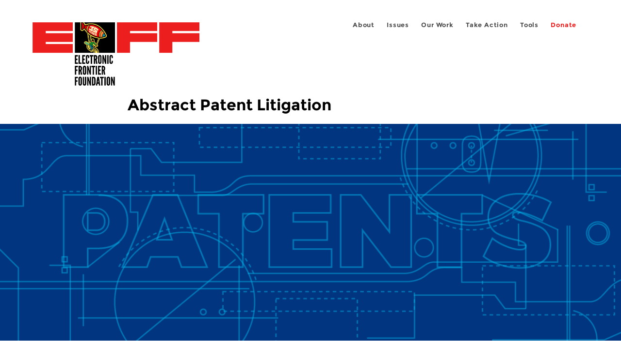

--- FILE ---
content_type: text/html; charset=utf-8
request_url: https://www.eff.org/zh-hant/cases/abstract-patent-litigation
body_size: 13745
content:
<!DOCTYPE html>
  <!--[if IEMobile 7]><html class="no-js ie iem7" lang="en" dir="ltr"><![endif]-->
  <!--[if lte IE 6]><html class="no-js ie lt-ie9 lt-ie8 lt-ie7" lang="en" dir="ltr"><![endif]-->
  <!--[if (IE 7)&(!IEMobile)]><html class="no-js ie lt-ie9 lt-ie8" lang="en" dir="ltr"><![endif]-->
  <!--[if IE 8]><html class="no-js ie lt-ie9" lang="en" dir="ltr"><![endif]-->
  <!--[if (gte IE 9)|(gt IEMobile 7)]><html class="no-js ie" lang="en" dir="ltr" prefix="fb: http://ogp.me/ns/fb# og: http://ogp.me/ns#"><![endif]-->
  <!--[if !IE]><!--><html class="no-js" lang="en" dir="ltr" prefix="fb: http://ogp.me/ns/fb# og: http://ogp.me/ns#"><!--<![endif]-->
<head>
  <meta charset="utf-8" />
<link href="https://www.eff.org/cases/abstract-patent-litigation" rel="alternate" hreflang="en" />
<link rel="shortcut icon" href="https://www.eff.org/sites/all/themes/frontier/favicon.ico" type="image/vnd.microsoft.icon" />
<link rel="profile" href="http://www.w3.org/1999/xhtml/vocab" />
<meta name="HandheldFriendly" content="true" />
<meta name="MobileOptimized" content="width" />
<meta http-equiv="cleartype" content="on" />
<link rel="apple-touch-icon-precomposed" href="https://www.eff.org/sites/all/themes/phoenix/apple-touch-icon-precomposed-114x114.png" sizes="114x114" />
<link rel="apple-touch-icon" href="https://www.eff.org/sites/all/themes/phoenix/apple-touch-icon.png" />
<link rel="apple-touch-icon-precomposed" href="https://www.eff.org/sites/all/themes/phoenix/apple-touch-icon-precomposed.png" />
<meta name="description" content="In recent years, we’ve experienced an explosion of litigation surrounding § 101 of the Patent Act. That section is intended to preclude patent protection for laws of nature, natural phenomena, and abstract ideas. This is fundamental to the patent bargain. Without this limitation, parties could..." />
<meta name="viewport" content="width=device-width" />
<meta name="generator" content="Drupal 7 (http://drupal.org)" />
<link rel="canonical" href="https://www.eff.org/cases/abstract-patent-litigation" />
<link rel="shortlink" href="https://www.eff.org/node/72779" />
<meta property="og:site_name" content="Electronic Frontier Foundation" />
<meta property="og:type" content="article" />
<meta property="og:title" content="Abstract Patent Litigation" />
<meta property="og:url" content="https://www.eff.org/cases/abstract-patent-litigation" />
<meta property="og:description" content="In recent years, we’ve experienced an explosion of litigation surrounding § 101 of the Patent Act. That section is intended to preclude patent protection for laws of nature, natural phenomena, and abstract ideas. This is fundamental to the patent bargain. Without this limitation, parties could..." />
<meta property="og:updated_time" content="2018-03-09T12:00:16-08:00" />
<meta property="og:image" content="https://www.eff.org/files/banner_library/patents-2_1.png" />
<meta property="og:image:url" content="https://www.eff.org/files/banner_library/patents-2_1.png" />
<meta property="og:image:secure_url" content="https://www.eff.org/files/banner_library/patents-2_1.png" />
<meta property="og:image:type" content="image/png" />
<meta property="og:image:width" content="1200" />
<meta name="twitter:card" content="summary_large_image" />
<meta property="og:image:height" content="600" />
<meta name="twitter:site" content="@eff" />
<meta name="twitter:title" content="Abstract Patent Litigation" />
<meta name="twitter:description" content="In recent years, we’ve experienced an explosion of litigation surrounding § 101 of the Patent Act. That section is intended to preclude patent protection for laws of nature, natural phenomena, and" />
<meta name="twitter:image" content="https://www.eff.org/files/banner_library/patents-2_1.png" />
<meta name="twitter:image:width" content="1200" />
<meta name="twitter:image:height" content="600" />
<meta property="article:publisher" content="https://www.facebook.com/eff" />
<meta property="article:published_time" content="2012-12-06T10:10:06-08:00" />
<meta property="article:modified_time" content="2018-03-09T12:00:16-08:00" />
<meta itemprop="name" content="Abstract Patent Litigation" />
<meta itemprop="description" content="In recent years, we’ve experienced an explosion of litigation surrounding § 101 of the Patent Act. That section is intended to preclude patent protection for laws of nature, natural phenomena, and abstract ideas. This is fundamental to the patent bargain. Without this limitation, parties could..." />
<meta itemprop="image" content="https://www.eff.org/files/banner_library/patents-2_1.png" />
<link rel="publisher" href="https://www.eff.org/" />
  <title>Abstract Patent Litigation | Electronic Frontier Foundation</title>
  <link type="text/css" rel="stylesheet" href="https://www.eff.org/files/css/css_ys5BgHL2TNyP6_lBf6AQ-QeeC9qTVIuIwGCz7AJJrJA.css" media="all" />
<link type="text/css" rel="stylesheet" href="https://www.eff.org/files/css/css_V3McJKq84FPXUFuViKaKZOcc8gTSkV2_ZXfIfELkuN4.css" media="all" />
<link type="text/css" rel="stylesheet" href="https://www.eff.org/files/css/css_kfXT8fL-c5E_QEO-LhU1d_l-l9go4nrJP9_oScaLr1Y.css" media="all" />
  <script>/**
 * @licstart The following is the entire license notice for the JavaScript
 * code in this page.
 *
 * Copyright (C) 2026  Electronic Frontier Foundation.
 *
 * The JavaScript code in this page is free software: you can redistribute
 * it and/or modify it under the terms of the GNU General Public License
 * (GNU GPL) as published by the Free Software Foundation, either version 3
 * of the License, or (at your option) any later version.  The code is
 * distributed WITHOUT ANY WARRANTY; without even the implied warranty of
 * MERCHANTABILITY or FITNESS FOR A PARTICULAR PURPOSE.  See the GNU GPL
 * for more details.
 *
 * As additional permission under GNU GPL version 3 section 7, you may
 * distribute non-source (e.g., minimized or compacted) forms of that code
 * without the copy of the GNU GPL normally required by section 4, provided
 * you include this license notice and a URL through which recipients can
 * access the Corresponding Source.
 *
 * @licend The above is the entire license notice for the JavaScript code
 * in this page.
 */
</script>
<script src="https://www.eff.org/files/js/js_qd8BaywA4mj4edyGLb52Px4-BwFqScI7dgPymNmaueA.js"></script>
<script src="https://www.eff.org/files/js/js_3Yx3RhUahVujNOzKraAykeoMku4LObiO-aj6zp8KaXI.js"></script>
<script src="https://www.eff.org/files/js/js_JnnBhcU_450W0hhr3R7PfHUC5xfoYmomQmnxDctMkS0.js"></script>
<script src="https://www.eff.org/files/js/js_KgskruORdZ61kLIIF2JdsVSxvevWmDaooJy2sq72gQ8.js"></script>
<script src="https://www.eff.org/files/js/js_md9Q2Jg7iRdKo7Pq1Q7w1ueSSXHtr0mwNXdcBC7uaHU.js"></script>
<script>jQuery.extend(Drupal.settings, {"basePath":"\/","pathPrefix":"","setHasJsCookie":0,"ajaxPageState":{"theme":"phoenix","theme_token":"OaJOjSi-loWK7aNc6iCAtWBDPnD6VMLb-ZLGhMyY3Z8","jquery_version":"1.12","jquery_version_token":"S6dLTxknSaqKckbNmcm6afzjJUImicO3-CM6yOihZKM","js":{"sites\/all\/modules\/contrib\/piwik_noscript\/piwik_noscript.js":1,"0":1,"sites\/all\/modules\/contrib\/tag1d7es_jquery_update\/replace\/jquery\/1.12\/jquery.min.js":1,"misc\/jquery-extend-3.4.0.js":1,"misc\/jquery-html-prefilter-3.5.0-backport.js":1,"misc\/jquery.once.js":1,"misc\/drupal.js":1,"sites\/all\/themes\/omega\/omega\/js\/no-js.js":1,"sites\/all\/modules\/contrib\/forcejs\/forcejs.js":1,"sites\/all\/modules\/contrib\/tag1d7es_jquery_update\/js\/jquery_browser.js":1,"sites\/all\/modules\/contrib\/tag1d7es_jquery_update\/replace\/ui\/ui\/minified\/jquery.ui.core.min.js":1,"sites\/all\/modules\/contrib\/tag1d7es_jquery_update\/replace\/ui\/ui\/minified\/jquery.ui.widget.min.js":1,"sites\/all\/modules\/contrib\/tag1d7es_jquery_update\/replace\/ui\/external\/jquery.cookie.js":1,"sites\/all\/modules\/contrib\/tag1d7es_jquery_update\/replace\/jquery.form\/4\/jquery.form.min.js":1,"sites\/all\/modules\/contrib\/tag1d7es_jquery_update\/replace\/ui\/ui\/minified\/jquery.ui.button.min.js":1,"sites\/all\/modules\/contrib\/tag1d7es_jquery_update\/replace\/ui\/ui\/minified\/jquery.ui.position.min.js":1,"misc\/ui\/jquery.ui.position-1.13.0-backport.js":1,"sites\/all\/modules\/contrib\/tag1d7es_jquery_update\/replace\/ui\/ui\/minified\/jquery.ui.menu.min.js":1,"misc\/ajax.js":1,"sites\/all\/modules\/contrib\/tag1d7es_jquery_update\/js\/jquery_update.js":1,"sites\/all\/modules\/custom\/eff_whyb\/js\/whyb.js":1,"sites\/all\/modules\/custom\/kittens\/banner.js":1,"sites\/all\/modules\/custom\/mytube\/mytube.js":1,"sites\/all\/modules\/custom\/privacy_badger\/js\/badger.behaviors.js":1,"sites\/all\/modules\/contrib\/caption_filter\/js\/caption-filter.js":1,"sites\/all\/modules\/contrib\/lightbox2\/js\/lightbox.js":1,"sites\/all\/modules\/contrib\/views\/js\/base.js":1,"misc\/progress.js":1,"sites\/all\/modules\/contrib\/views\/js\/ajax_view.js":1,"sites\/all\/modules\/contrib\/responsive_menus\/styles\/meanMenu\/jquery.meanmenu.min.js":1,"sites\/all\/modules\/contrib\/responsive_menus\/styles\/meanMenu\/responsive_menus_mean_menu.js":1,"sites\/all\/themes\/phoenix\/js\/tablesaw\/tablesaw-init.js":1,"sites\/all\/themes\/phoenix\/js\/tablesaw\/tablesaw.stackonly.jquery.js":1,"sites\/all\/themes\/phoenix\/js\/jquery-ui\/jquery.ui.selectmenu.js":1,"sites\/all\/themes\/phoenix\/js\/clipboard\/clipboard.js":1,"sites\/all\/themes\/phoenix\/js\/datatables\/datatables.js":1,"sites\/all\/themes\/phoenix\/js\/phoenix.behaviors.js":1},"css":{"sites\/all\/themes\/omega\/omega\/css\/modules\/system\/system.base.css":1,"sites\/all\/themes\/omega\/omega\/css\/modules\/system\/system.menus.theme.css":1,"sites\/all\/themes\/omega\/omega\/css\/modules\/system\/system.messages.theme.css":1,"sites\/all\/themes\/omega\/omega\/css\/modules\/system\/system.theme.css":1,"sites\/all\/modules\/contrib\/calendar\/css\/calendar_multiday.css":1,"sites\/all\/modules\/contrib\/date\/date_api\/date.css":1,"sites\/all\/modules\/contrib\/date\/date_popup\/themes\/datepicker.1.7.css":1,"sites\/all\/themes\/omega\/omega\/css\/modules\/book\/book.theme.css":1,"sites\/all\/modules\/contrib\/date\/date_repeat_field\/date_repeat_field.css":1,"sites\/all\/modules\/custom\/eff_library\/css\/media-browser.css":1,"sites\/all\/modules\/contrib\/footnotes\/footnotes.css":1,"sites\/all\/modules\/custom\/mytube\/mytube.css":1,"modules\/node\/node.css":1,"sites\/all\/themes\/omega\/omega\/css\/modules\/field\/field.theme.css":1,"sites\/all\/modules\/contrib\/video_filter\/video_filter.css":1,"sites\/all\/modules\/contrib\/views\/css\/views.css":1,"sites\/all\/themes\/omega\/omega\/css\/modules\/search\/search.theme.css":1,"sites\/all\/themes\/omega\/omega\/css\/modules\/user\/user.base.css":1,"sites\/all\/themes\/omega\/omega\/css\/modules\/user\/user.theme.css":1,"sites\/all\/modules\/contrib\/caption_filter\/caption-filter.css":1,"sites\/all\/modules\/contrib\/media\/modules\/media_wysiwyg\/css\/media_wysiwyg.base.css":1,"misc\/ui\/jquery.ui.core.css":1,"misc\/ui\/jquery.ui.theme.css":1,"misc\/ui\/jquery.ui.button.css":1,"misc\/ui\/jquery.ui.menu.css":1,"sites\/all\/modules\/contrib\/ctools\/css\/ctools.css":1,"sites\/all\/modules\/contrib\/lexicon\/css\/lexicon.css":1,"sites\/all\/modules\/contrib\/lightbox2\/css\/lightbox_alt.css":1,"sites\/all\/modules\/contrib\/panels\/css\/panels.css":1,"sites\/all\/modules\/custom\/eff_library\/plugins\/layouts\/eff_long_read\/eff-long-read.css":1,"sites\/all\/modules\/contrib\/node_embed\/plugins\/node_embed\/node_embed.css":1,"sites\/all\/modules\/contrib\/responsive_menus\/styles\/meanMenu\/meanmenu.min.css":1,"sites\/all\/modules\/custom\/eff_library\/plugins\/layouts\/eff_site_layout\/eff-site-layout.css":1,"sites\/all\/themes\/omega\/omega\/css\/omega.development.css":1,"sites\/all\/themes\/phoenix\/css\/phoenix.reset.css":1,"sites\/all\/themes\/phoenix\/css\/phoenix.styles.css":1,"sites\/all\/themes\/phoenix\/js\/jquery-ui\/jquery.ui.selectmenu.css":1,"sites\/all\/themes\/phoenix\/js\/tablesaw\/tablesaw.stackonly.css":1,"sites\/all\/themes\/phoenix\/js\/datatables\/datatables.css":1}},"lightbox2":{"rtl":"0","file_path":"\/(\\w\\w\/)public:\/","default_image":"\/sites\/all\/modules\/contrib\/lightbox2\/images\/brokenimage.jpg","border_size":10,"font_color":"000","box_color":"fff","top_position":"","overlay_opacity":"0.8","overlay_color":"000","disable_close_click":1,"resize_sequence":0,"resize_speed":10,"fade_in_speed":300,"slide_down_speed":10,"use_alt_layout":1,"disable_resize":0,"disable_zoom":1,"force_show_nav":0,"show_caption":1,"loop_items":1,"node_link_text":"","node_link_target":0,"image_count":"","video_count":"","page_count":"","lite_press_x_close":"press \u003Ca href=\u0022#\u0022 onclick=\u0022hideLightbox(); return FALSE;\u0022\u003E\u003Ckbd\u003Ex\u003C\/kbd\u003E\u003C\/a\u003E to close","download_link_text":"","enable_login":false,"enable_contact":false,"keys_close":"c x 27","keys_previous":"p 37","keys_next":"n 39","keys_zoom":"z","keys_play_pause":"32","display_image_size":"original","image_node_sizes":"()","trigger_lightbox_classes":"","trigger_lightbox_group_classes":"","trigger_slideshow_classes":"","trigger_lightframe_classes":"","trigger_lightframe_group_classes":"","custom_class_handler":0,"custom_trigger_classes":"","disable_for_gallery_lists":true,"disable_for_acidfree_gallery_lists":true,"enable_acidfree_videos":true,"slideshow_interval":5000,"slideshow_automatic_start":true,"slideshow_automatic_exit":true,"show_play_pause":true,"pause_on_next_click":false,"pause_on_previous_click":true,"loop_slides":false,"iframe_width":600,"iframe_height":400,"iframe_border":1,"enable_video":0,"useragent":"Mozilla\/5.0 (Windows NT 10.0; Win64; x64) AppleWebKit\/537.36 (KHTML, like Gecko) Chrome\/139.0.0.0 Safari\/537.36"},"views":{"ajax_path":"\/views\/ajax","ajaxViews":{"views_dom_id:15dadf7f4c327ac34213b4e522261b12":{"view_name":"case_documents","view_display_id":"default","view_args":"72779","view_path":"node\/72779","view_base_path":null,"view_dom_id":"15dadf7f4c327ac34213b4e522261b12","pager_element":0}}},"urlIsAjaxTrusted":{"\/views\/ajax":true,"\/search\/site":true},"responsive_menus":[{"selectors":"#header-sls-menu","container":"body","trigger_txt":"\u003Cspan class=\u0022mean-burger\u0022 \/\u003E\u003Cspan class=\u0022mean-burger\u0022 \/\u003E\u003Cspan class=\u0022mean-burger\u0022 \/\u003E","close_txt":"X","close_size":"18px","position":"right","media_size":"480","show_children":"1","expand_children":"0","expand_txt":"+","contract_txt":"-","remove_attrs":"1","responsive_menus_style":"mean_menu"}],"piwikNoscript":{"image":"\u003Cimg style=\u0022position: absolute\u0022 src=\u0022https:\/\/anon-stats.eff.org\/js\/?idsite=1\u0026amp;rec=1\u0026amp;url=https%3A\/\/www.eff.org\/cases\/abstract-patent-litigation\u0026amp;action_name=\u0026amp;urlref=\u0026amp;dimension2=case\u0026amp;dimension3=72779\u0022 width=\u00220\u0022 height=\u00220\u0022 alt=\u0022\u0022 \/\u003E"}});</script>
</head>
<body class="html not-front not-logged-in page-node page-node- page-node-72779 node-type-case i18n-en section-cases no-secondary-nav no-right-sidebar">
  <a href="#main-content" class="element-invisible element-focusable">Skip to main content</a>
    
<div id="mobile-nav" class="navigation">
  <div>
    <div class="panel-pane pane-main-nav-menu">
            <ul class="menu"><li class=""><a href="/about">About</a><ul class="menu"><li class="first leaf"><a href="/about/contact">Contact</a></li>
<li class="leaf"><a href="/press/contact">Press</a></li>
<li class="leaf"><a href="/about/staff" title="Details and contact information for the EFF&#039;s staff">People</a></li>
<li class="leaf"><a href="/about/opportunities">Opportunities</a></li>
<li class="last leaf"><a href="/35" title="">EFF&#039;s 35th Anniversary</a></li>
</ul></li>
<li class=""><a href="/work">Issues</a><ul class="menu"><li class="first leaf"><a href="/issues/free-speech">Free Speech</a></li>
<li class="leaf"><a href="/issues/privacy">Privacy</a></li>
<li class="leaf"><a href="/issues/innovation">Creativity and Innovation</a></li>
<li class="leaf"><a href="/issues/transparency">Transparency</a></li>
<li class="leaf"><a href="/issues/international">International</a></li>
<li class="last leaf"><a href="/issues/security">Security</a></li>
</ul></li>
<li class=""><a href="/updates">Our Work</a><ul class="menu"><li class="first leaf"><a href="/deeplinks">Deeplinks Blog</a></li>
<li class="leaf"><a href="/updates?type=press_release">Press Releases</a></li>
<li class="leaf"><a href="https://www.eff.org/events/list?type=event&amp;type=event" title="">Events</a></li>
<li class="leaf"><a href="/pages/legal-cases" title="">Legal Cases</a></li>
<li class="leaf"><a href="/updates?type=whitepaper">Whitepapers</a></li>
<li class="leaf"><a href="https://www.eff.org/how-to-fix-the-internet-podcast" title="">Podcast</a></li>
<li class="last leaf"><a href="https://www.eff.org/about/annual-reports-and-financials" title="">Annual Reports</a></li>
</ul></li>
<li class=""><a href="https://act.eff.org/">Take Action</a><ul class="menu"><li class="first leaf"><a href="https://act.eff.org/">Action Center</a></li>
<li class="leaf"><a href="https://efa.eff.org" title="">Electronic Frontier Alliance</a></li>
<li class="last leaf"><a href="/about/opportunities/volunteer">Volunteer</a></li>
</ul></li>
<li class=""><a href="/pages/tools">Tools</a><ul class="menu"><li class="first leaf"><a href="https://www.eff.org/pages/privacy-badger" title="">Privacy Badger</a></li>
<li class="leaf"><a href="https://www.eff.org/pages/surveillance-self-defense" title="">Surveillance Self-Defense</a></li>
<li class="leaf"><a href="https://www.eff.org/pages/certbot" title="">Certbot</a></li>
<li class="leaf"><a href="https://www.eff.org/pages/atlas-surveillance" title="">Atlas of Surveillance</a></li>
<li class="leaf"><a href="https://www.eff.org/pages/cover-your-tracks" title="">Cover Your Tracks</a></li>
<li class="leaf"><a href="https://sls.eff.org/" title="">Street Level Surveillance</a></li>
<li class="last leaf"><a href="/pages/apkeep" title="">apkeep</a></li>
</ul></li>
<li class=""><a href="https://supporters.eff.org/donate/join-eff-today" title="Donate to EFF">Donate</a><ul class="menu"><li class="first leaf"><a href="https://supporters.eff.org/donate/join-eff-today">Donate to EFF</a></li>
<li class="leaf"><a href="/givingsociety" title="">Giving Societies</a></li>
<li class="leaf"><a href="https://shop.eff.org">Shop</a></li>
<li class="leaf"><a href="https://www.eff.org/thanks#organizational_members" title="">Sponsorships</a></li>
<li class="leaf"><a href="https://www.eff.org/pages/other-ways-give-and-donor-support" title="">Other Ways to Give</a></li>
<li class="last leaf"><a href="/pages/membership-faq" title="Frequently Asked Questions and other information about EFF Memberships.">Membership FAQ</a></li>
</ul></li>
<li class=""><a href="https://supporters.eff.org/donate/site-m--h" title="Donate to EFF">Donate</a><ul class="menu"><li class="first leaf"><a href="https://supporters.eff.org/donate/site-m--h">Donate to EFF</a></li>
<li class="leaf"><a href="https://shop.eff.org" title="">Shop</a></li>
<li class="last leaf"><a href="https://www.eff.org/pages/other-ways-give-and-donor-support" title="">Other Ways to Give</a></li>
</ul></li>
</ul>    </div>
  </div>
  <hr/>
  <div id="mobile-signup">
    Email updates on news, actions,<br/>
    and events in your area.
  </div>
  <div id="mobile-signup-button">
    <a  href="https://eff.org/signup">Join EFF Lists</a>
  </div>
  <div id="mobile-footer-bottom">
    <div class="panel-pane pane-block pane-menu-menu-footer-bottom">
            <ul class="menu"><li class="first leaf"><a href="/copyright">Copyright (CC BY)</a></li>
<li class="leaf"><a href="/pages/trademark-and-brand-usage-policy" title="Trademark and Brand Usage Policy">Trademark</a></li>
<li class="leaf"><a href="/policy">Privacy Policy</a></li>
<li class="last leaf"><a href="/thanks">Thanks</a></li>
</ul>    </div>
  </div>
</div>

<div id="masthead-mobile-wrapper">
  <div id="masthead-mobile">
    <div class="branding">
      <div class="panel-pane pane-page-site-name">
            <a href="/">Electronic Frontier Foundation</a>    </div>
    </div>

    <div class="hamburger"></div>

    <div class="donate">
      <a href="https://supporters.eff.org/donate/site-m--m">Donate</a>
    </div>
  </div>
</div>

<div id="site_banner">
  </div>

<header id="header">
  <div id="page">
    <div id="masthead-wrapper">
      <div id="masthead">
        <div class="branding">
          <div class="panel-pane pane-page-site-name">
            <a href="/">Electronic Frontier Foundation</a>    </div>
        </div>
        <div id="main-menu-nav" class="navigation">
          <div>
            <div class="panel-pane pane-main-nav-menu">
            <ul class="menu"><li class=""><a href="/about">About</a><ul class="menu"><li class="first leaf"><a href="/about/contact">Contact</a></li>
<li class="leaf"><a href="/press/contact">Press</a></li>
<li class="leaf"><a href="/about/staff" title="Details and contact information for the EFF&#039;s staff">People</a></li>
<li class="leaf"><a href="/about/opportunities">Opportunities</a></li>
<li class="last leaf"><a href="/35" title="">EFF&#039;s 35th Anniversary</a></li>
</ul></li>
<li class=""><a href="/work">Issues</a><ul class="menu"><li class="first leaf"><a href="/issues/free-speech">Free Speech</a></li>
<li class="leaf"><a href="/issues/privacy">Privacy</a></li>
<li class="leaf"><a href="/issues/innovation">Creativity and Innovation</a></li>
<li class="leaf"><a href="/issues/transparency">Transparency</a></li>
<li class="leaf"><a href="/issues/international">International</a></li>
<li class="last leaf"><a href="/issues/security">Security</a></li>
</ul></li>
<li class=""><a href="/updates">Our Work</a><ul class="menu"><li class="first leaf"><a href="/deeplinks">Deeplinks Blog</a></li>
<li class="leaf"><a href="/updates?type=press_release">Press Releases</a></li>
<li class="leaf"><a href="https://www.eff.org/events/list?type=event&amp;type=event" title="">Events</a></li>
<li class="leaf"><a href="/pages/legal-cases" title="">Legal Cases</a></li>
<li class="leaf"><a href="/updates?type=whitepaper">Whitepapers</a></li>
<li class="leaf"><a href="https://www.eff.org/how-to-fix-the-internet-podcast" title="">Podcast</a></li>
<li class="last leaf"><a href="https://www.eff.org/about/annual-reports-and-financials" title="">Annual Reports</a></li>
</ul></li>
<li class=""><a href="https://act.eff.org/">Take Action</a><ul class="menu"><li class="first leaf"><a href="https://act.eff.org/">Action Center</a></li>
<li class="leaf"><a href="https://efa.eff.org" title="">Electronic Frontier Alliance</a></li>
<li class="last leaf"><a href="/about/opportunities/volunteer">Volunteer</a></li>
</ul></li>
<li class=""><a href="/pages/tools">Tools</a><ul class="menu"><li class="first leaf"><a href="https://www.eff.org/pages/privacy-badger" title="">Privacy Badger</a></li>
<li class="leaf"><a href="https://www.eff.org/pages/surveillance-self-defense" title="">Surveillance Self-Defense</a></li>
<li class="leaf"><a href="https://www.eff.org/pages/certbot" title="">Certbot</a></li>
<li class="leaf"><a href="https://www.eff.org/pages/atlas-surveillance" title="">Atlas of Surveillance</a></li>
<li class="leaf"><a href="https://www.eff.org/pages/cover-your-tracks" title="">Cover Your Tracks</a></li>
<li class="leaf"><a href="https://sls.eff.org/" title="">Street Level Surveillance</a></li>
<li class="last leaf"><a href="/pages/apkeep" title="">apkeep</a></li>
</ul></li>
<li class=""><a href="https://supporters.eff.org/donate/join-eff-today" title="Donate to EFF">Donate</a><ul class="menu"><li class="first leaf"><a href="https://supporters.eff.org/donate/join-eff-today">Donate to EFF</a></li>
<li class="leaf"><a href="/givingsociety" title="">Giving Societies</a></li>
<li class="leaf"><a href="https://shop.eff.org">Shop</a></li>
<li class="leaf"><a href="https://www.eff.org/thanks#organizational_members" title="">Sponsorships</a></li>
<li class="leaf"><a href="https://www.eff.org/pages/other-ways-give-and-donor-support" title="">Other Ways to Give</a></li>
<li class="last leaf"><a href="/pages/membership-faq" title="Frequently Asked Questions and other information about EFF Memberships.">Membership FAQ</a></li>
</ul></li>
<li class=""><a href="https://supporters.eff.org/donate/site-m--h" title="Donate to EFF">Donate</a><ul class="menu"><li class="first leaf"><a href="https://supporters.eff.org/donate/site-m--h">Donate to EFF</a></li>
<li class="leaf"><a href="https://shop.eff.org" title="">Shop</a></li>
<li class="last leaf"><a href="https://www.eff.org/pages/other-ways-give-and-donor-support" title="">Other Ways to Give</a></li>
</ul></li>
</ul>    </div>
          </div>
          <div id="search-box">
                      </div>
        </div>
      </div>
    </div>
  </div>
</header>

<noscript>
  <div class="primary-nav-nojs">
  </div>
</noscript>

<!-- See if there's anything above the banner -->
  <div class="above-banner">
    <div class="panel-pane pane-page-title">
            <h1>Abstract Patent Litigation</h1>
    </div>
<div class="panel-pane pane-eff-content-type">
            LEGAL CASE    </div>
  </div>

<!-- See if there's anything in the banner -->
  <div class="banner-wrapper">
    <div class="panel-pane pane-banner">
            <div class="banner"><img src="https://www.eff.org/files/banner_library/patents-2_1.png" alt="" /></div>    </div>
  </div>

  <div id="main-content">
    <div id="breadcrumb">
          </div>

          <div class="main-column">
            <div class="panel-pane pane-page-title">
            <h1>Abstract Patent Litigation</h1>
    </div>
<div class="panel-pane pane-page-content">
            
<div class="long-read">
    <div class="onecol column content-wrapper">
          </div>

    <div class="onecol column content-banner">
          </div>

    <div class="onecol column content-wrapper">
      <div class="column main-content">
        <div class="panel-pane pane-node-content">
            <article role="article" class="node node--case node--full node--case--full">
  
  
  <div class="node__content">
    <div class="eff-translation-links"></div><div class="field field--name-body field--type-text-with-summary field--label-hidden"><div class="field__items"><div class="field__item even"><p class="MsoNormal">In recent years, we’ve experienced an explosion of litigation surrounding § 101 of the Patent Act. That section is intended to preclude patent protection for laws of nature, natural phenomena, and abstract ideas. This is fundamental to the patent bargain. Without this limitation, parties could obtain harmful monopolies on simple ideas, e.g., ways of running a business or cooking a meal, and be able to (in theory at least) prohibit people from implementing those same ideas.</p>
<p class="MsoNormal">Historically, courts found that most software-type inventions, primarily algorithms, were too abstract to receive a patent. Beginning in 1998, however, that all changed with a Federal Circuit ruling in <a href="http://scholar.google.com/scholar_case?case=4678936614949330705&amp;q=State+Street+Bank+%26+Trust+Co.+v.+Signature+Financial+Group&amp;hl=en&amp;as_sdt=2002"><i>State St. Bank v. Signature Financial Group</i></a><i>, </i>which opened the doors to patents for novel methods of doing business. That ruling knocked patent law loose from its historical moorings and injected patents into business areas where they were neither needed nor wanted. </p>
<p class="MsoNormal">In 2009, the Supreme Court revisited the question of patentable subject matter in a case called <a href="https://www.eff.org/cases/re-bilski"><i>In re Bilski</i></a>. There, the Court found the patent at issue (one for hedging commodity risk) too abstract, but failed to provide a test for abstract subject matter. In the wake of that case, the Federal Circuit and district courts only managed to <a href="https://www.eff.org/deeplinks/2011/09/trio-post-bilski-cases-fail-clearly-define">further confuse the issue</a>, ruling inconsistently on many cases and failing to give litigants any real guidance on how to apply § 101. This uncertainty led to a dangerous (and expensive) increase in patent litigation, bad news for innovators and for technology.</p>
<p class="MsoNormal">However in successive opinions in 2012 and 2014 the Supreme Court stepped back into the debate. First, in the Supreme Court's 2012 opinion in <i><a href="https://www.eff.org/deeplinks/2012/03/supreme-court-gets-it-right-no-patents-laws-nature">Mayo v. Prometheus</a></i>, the Supreme Court held a patent invalid because it took laws of nature and merely included “well-understood, routine, conventional activity previously engaged in by researchers in [the] field.” Importantly, the Supreme Court extended its ruling to cover all categories of § 101 ineligible subject matter, signaling that it also thought its ruling should apply to software. This set the stage for an important decision in <a href="https://scholar.google.com/scholar_case?case=7784134755284986738"><em>Alice</em> <em>Corp. Pty. Ltd. v. CLS Bank International</em></a>.</p>
<p class="MsoNormal"><b><i>Alice v. CLS Bank</i></b></p>
<p class="MsoNormal">The patents in <em>Alice</em> covered a computer system that helped with closing financial transactions by avoiding settlement risk (the risk that comes with any financial transaction if one party cannot uphold its end of the bargain). The lower court found this invention—which "simply provides the formula, or manner, in which to use an electronic intermediary to exchange obligations as a way to hedge against the risk of loss"—so abstract that it was unpatenable. In July 2012, two judges of the Federal Circuit disagreed and held that implementing this invention on a computer system made it non-abstract and thus patentable.</p>
<p class="MsoNormal">Ten judges on the Federal Circuit agreed to rehear the case (where we filed a brief in support of CLS Bank, which you can read <a href="https://www.eff.org/node/72780">here</a>); in May, 2013 they issued  a <a href="https://www.eff.org/files/cls_bank_v_alice_en_banc_ruling.pdf">135-page fractured opinion</a> in which the only thing the Court could seem to agree on was that the patents were invalid. On December 6, 2013, the Supreme Court <a href="https://www.eff.org/deeplinks/2013/12/its-game-time-supreme-court-address-software-patents">granted certiorari</a> to review the case; EFF <a href="https://www.eff.org/document/amicus-brief-supreme-court-alice-v-cls-bank">filed an amicus brief</a> arguing for a robust § 101. On June 19, 2014, the Supreme Court <a href="https://www.eff.org/files/2014/06/19/alice-corp._v._cls-bank_opinion.pdf">unanimously found the patents invalid</a>, in an opinion that has <a href="http://www.vox.com/2014/9/12/6138483/software-patents-are-crumbling-thanks-to-the-supreme-court">since resulted in lower courts invalidating</a> many software and business method patents.  <a href="https://www.eff.org/deeplinks/2014/06/bad-day-bad-patents-supreme-court-unanimously-strikes-down-abstract-software">The Court recognized</a> that Alice's abstract concept of “intermediated settlement” was “a fundamental economic practice long prevalent in our system of commerce.” Having done this, the Supreme Court reaffirmed that merely adding “a generic computer to perform generic computer functions” does not make an otherwise abstract idea patentable. This statement (and the opinion itself) makes clear that an abstract idea along with a computer doing what a computer normally does is not something our patent system was designed to protect.</p>
<p class="MsoNormal">Since <em>Alice</em>, courts have been widely applying it to invalidate some of the worst patents out there. One notable example, showing how the law changed in <em>Alice</em>, can be seen in the history of <em>Ultramercial </em><em>v. Hulu</em>.</p>
<p class="MsoNormal"><b><i>Ultramercial v. Hulu</i></b></p>
<p class="MsoNormal">In <i>Ultramercial</i>, the Federal Circuit in a 2011 decision, <a href="https://scholar.google.com/scholar_case?case=1016184849563688785&amp;scilh=0">upheld</a> a <a href="https://www.eff.org/files/7346545_Method_and_system_for_payment_of_0.pdf">patent</a> that claimed a process for doing no more than viewing ads online before accessing copyrighted content. The court concluded that the patent was not abstract because the steps were completed on the Internet, despite the fact that the underlying idea—viewing ads in exchange for content—was indeed abstract. </p>
<p class="MsoNormal">We twice joined the defendants in asking the Federal Circuit to revisit this dangerous ruling; initially, it refused. In May 2012, the Supreme Court <a href="https://www.eff.org/deeplinks/2012/05/supreme-court-federal-circuit-fix-ultramerical-decision">ordered</a> the Federal Circuit to reconsider in light of <i>Mayo</i>. Despite this guidance, the Federal Circuit <a href="https://www.eff.org/deeplinks/2013/06/federal-circuit-ultramercial-wrong">again upheld</a> this absurdly abstract patent. The defendant appealed to the Supreme Court <a href="https://www.eff.org/deeplinks/2013/09/ultramercial-case-we-love-hate">once more</a>, and not surprisingly, the Court <a href="https://www.eff.org/deeplinks/2014/06/supreme-court-sends-stupid-software-patent-back-federal-circuit-again">sent the case back to the Federal Circuit</a> to reconsider its ruling in light of the <em>Alice Corp</em>. decision. EFF again <a href="https://www.eff.org/files/2014/09/02/eff_motion_amicus_brief_-_ultramercial_v_wildtangent_-_8-28-2014.pdf">filed an amicus brief</a> supporting invalidity. On November 9, 2014, on its third try, the Federal Circuit <a href="https://www.eff.org/files/2014/11/14/ultramercial-remand-opinion_10-1544.opinion.pdf">finally held the patent invalid</a>. In addition to applying Alice's rule, <a href="https://www.eff.org/deeplinks/2014/11/victory-court-finally-throws-out-ultramercials-infamous-patent-advertising">the case gave defendants an important tool</a> to dispose of abstract software patents early: the Court affirmed the district court's decision to dispose of the case on a motion to dismiss. This avoids costly discovery at the district court level (although this particular case did drag out for years on appeals). An early procedural dismissal makes it harder for patent trolls to use the costs of defense to extort settlements.  In June 2015, the Supreme Court <a href="http://www.supremecourt.gov/search.aspx?filename=/docketfiles/14-1392.htm">refused</a> to review the Federal Circuit's latest opinion, finally killing this patent for good.</p>

</div></div></div>  </div>

          </article>
    </div>
      </div>

      <div class="column side-content">
              </div>
    </div>

    <div class="onecol column content-footer">
      <div class="panel-pane pane-views pane-legal-case-related-blog-posts">
          <h2 class="pane-title">Updates</h2>
        <div class="view view-legal-case-related-blog-posts view-id-legal_case_related_blog_posts view-display-id-default teaser-feed view-dom-id-9a99722dae743f28734394033ea24ac1">
        
  
  
      <div class="view-content">
      <div class="item-list"><ul>  <li class="views-row views-row-1 views-row-odd views-row-first"><article role="article" class="node node--blog node--promoted node-teaser node--teaser node--blog--teaser">
      <header>
      <div class="field field--name-field-banner-graphic field--type-image field--label-hidden"><div class="field__items"><div class="field__item even"><div class="teaser-thumbnail"><a href="/deeplinks/2019/09/dont-let-congress-hand-patent-abusers-their-ultimate-wishlist"><img src="https://www.eff.org/files/styles/teaser/public/banner_library/troll-1.png?itok=zGV3fj6v" width="500" height="250" alt="Patent Troll" title="Patent Troll" /></a></div></div></div></div><div class="node-content-type-byline blog"><a href="/updates?type=blog">Deeplinks Blog</a>
<span class="node-author"> by <a href="/about/staff/joe-mullin">Joe Mullin</a></span>
<span class="node-date"> | September 13, 2019</span>
</div>              <h3 class="node__title"><a href="/deeplinks/2019/09/dont-let-congress-hand-patent-abusers-their-ultimate-wishlist" rel="bookmark">Don&#039;t Let Congress Hand Patent Abusers Their Ultimate Wishlist</a></h3>
            
    </header>
  
  
  <div class="node__content">
    <div class="eff-translation-links"></div><div class="field field--name-body field--type-text-with-summary field--label-hidden"><div class="field__items"><div class="field__item even"><p>Congress is considering a bill that would throw out the best defenses against bad patents. The Senate IP Subcommittee recently had a hearing about the Stronger Patents Act, a batch of recurring terrible ideas that has been introduced by Sen. Chris Coons (D-Del.) for the third time in three years.The...</p></div></div></div>  </div>

      <ul class="links links--inline node__links"><li class="node-readmore first last"><a href="/deeplinks/2019/09/dont-let-congress-hand-patent-abusers-their-ultimate-wishlist" rel="tag" title="Don&#039;t Let Congress Hand Patent Abusers Their Ultimate Wishlist">Read more<span class="element-invisible"> about Don&#039;t Let Congress Hand Patent Abusers Their Ultimate Wishlist</span></a></li>
</ul>    </article>
</li>
  <li class="views-row views-row-2 views-row-even"><article role="article" class="node node--blog node--promoted node-teaser node--teaser node--blog--teaser">
      <header>
      <div class="field field--name-field-banner-graphic field--type-image field--label-hidden"><div class="field__items"><div class="field__item even"><div class="teaser-thumbnail" style="background: #5b8489"><a href="/deeplinks/2019/08/court-rules-phrase-patent-troll-opinion-not-defamation"><img src="https://www.eff.org/files/styles/teaser/public/banner_library/patent-troll-3.png?itok=dlyo53r7" width="500" height="250" alt="" /></a></div></div></div></div><div class="node-content-type-byline blog"><a href="/updates?type=blog">Deeplinks Blog</a>
<span class="node-author"> by <a href="/about/staff/joe-mullin">Joe Mullin</a></span>
<span class="node-date"> | August 20, 2019</span>
</div>              <h3 class="node__title"><a href="/deeplinks/2019/08/court-rules-phrase-patent-troll-opinion-not-defamation" rel="bookmark">Court Rules That “Patent Troll” is Opinion, Not Defamation</a></h3>
            
    </header>
  
  
  <div class="node__content">
    <div class="eff-translation-links"></div><div class="field field--name-body field--type-text-with-summary field--label-hidden"><div class="field__items"><div class="field__item even"><p>Free speech in the patent world saw a big win on Friday, when the New Hampshire Supreme Court held that calling someone a “patent troll” doesn’t constitute defamation. The court’s opinion [<a href="https://www.eff.org/files/2019/08/20/automated_transactions_decision.pdf">PDF</a>] is good news for critics of abusive patent litigation, and anyone who values robust public debate around...</p></div></div></div>  </div>

      <ul class="links links--inline node__links"><li class="node-readmore first last"><a href="/deeplinks/2019/08/court-rules-phrase-patent-troll-opinion-not-defamation" rel="tag" title="Court Rules That “Patent Troll” is Opinion, Not Defamation">Read more<span class="element-invisible"> about Court Rules That “Patent Troll” is Opinion, Not Defamation</span></a></li>
</ul>    </article>
</li>
  <li class="views-row views-row-3 views-row-odd"><article role="article" class="node node--press-release node--promoted node-teaser node--teaser node--press-release--teaser">
      <header>
      <div class="teaser-thumbnail"><a href="/press/releases/hearing-today-eff-staff-attorney-alex-moss-will-testify-about-proposed-changes-patent"><img src="https://www.eff.org/files/styles/teaser/public/eff-pr-og.png?itok=Sovgqi6b" width="500" height="250" alt="" /></a></div><div class="node-content-type-byline press_release"><a href="/updates?type=press_release">Press Release</a>
<span class="node-date"> | June 4, 2019</span>
</div>              <h3 class="node__title"><a href="/press/releases/hearing-today-eff-staff-attorney-alex-moss-will-testify-about-proposed-changes-patent" rel="bookmark">Hearing Today: EFF Staff Attorney Alex Moss Will Testify About Proposed Changes to Patent Law That Will Benefit Trolls, Foster Bad Patents</a></h3>
            
    </header>
  
  
  <div class="node__content">
    <div class="eff-translation-links"></div><div class="field field--name-body field--type-text-with-summary field--label-hidden"><div class="field__items"><div class="field__item even"><p>Washington D.C.—EFF Staff Attorney Alex Moss will tell U.S. lawmakers today that proposed changes to <a href="https://www.law.cornell.edu/uscode/text/35/101">Section 101</a> of the U.S. Patent Act—the section that defines, and limits, what can get a patent—will upend years of case law that ensures only true inventions, not basic practices or rudimentary ideas, should...</p></div></div></div>  </div>

      <ul class="links links--inline node__links"><li class="node-readmore first last"><a href="/press/releases/hearing-today-eff-staff-attorney-alex-moss-will-testify-about-proposed-changes-patent" rel="tag" title="Hearing Today: EFF Staff Attorney Alex Moss Will Testify About Proposed Changes to Patent Law That Will Benefit Trolls, Foster Bad Patents">Read more<span class="element-invisible"> about Hearing Today: EFF Staff Attorney Alex Moss Will Testify About Proposed Changes to Patent Law That Will Benefit Trolls, Foster Bad Patents</span></a></li>
</ul>    </article>
</li>
  <li class="views-row views-row-4 views-row-even"><article role="article" class="node node--blog node--promoted node-teaser node--teaser node--blog--teaser">
      <header>
      <div class="field field--name-field-banner-graphic field--type-image field--label-hidden"><div class="field__items"><div class="field__item even"><div class="teaser-thumbnail"><a href="/deeplinks/2019/04/tillis-coons-patent-bill-will-be-disaster-innovation"><img src="https://www.eff.org/files/styles/teaser/public/banner_library/patents-2_1.png?itok=X89WhJvl" width="500" height="250" alt="" /></a></div></div></div></div><div class="node-content-type-byline blog"><a href="/updates?type=blog">Deeplinks Blog</a>
<span class="node-author"> by Alex Moss</span>
<span class="node-date"> | April 24, 2019</span>
</div>              <h3 class="node__title"><a href="/deeplinks/2019/04/tillis-coons-patent-bill-will-be-disaster-innovation" rel="bookmark">The Tillis-Coons patent bill will be a disaster for innovation</a></h3>
            
    </header>
  
  
  <div class="node__content">
    <div class="eff-translation-links"></div><div class="field field--name-body field--type-text-with-summary field--label-hidden"><div class="field__items"><div class="field__item even"><p><b class="">Update May 2019: </b>Senator Tillis' office has published <a href="https://www.tillis.senate.gov/2019/5/sens-tillis-and-coons-and-reps-collins-johnson-and-stivers-release-draft-bill-text-to-reform-section-101-of-the-patent-act">language for a draft bill</a>. While the bill no longer references a closed statutory list, or a "practical application test," <a href="https://www.eff.org/deeplinks/2019/05/terrible-patent-bill-way">our concerns about the bill remain</a>. In recent years, we’ve made major progress getting courts to give full effect...</p></div></div></div>  </div>

      <ul class="links links--inline node__links"><li class="node-readmore first last"><a href="/deeplinks/2019/04/tillis-coons-patent-bill-will-be-disaster-innovation" rel="tag" title="The Tillis-Coons patent bill will be a disaster for innovation">Read more<span class="element-invisible"> about The Tillis-Coons patent bill will be a disaster for innovation</span></a></li>
</ul>    </article>
</li>
  <li class="views-row views-row-5 views-row-odd views-row-last"><article role="article" class="node node--blog node--promoted node-teaser node--teaser node--blog--teaser">
      <header>
      <div class="field field--name-field-banner-graphic field--type-image field--label-hidden"><div class="field__items"><div class="field__item even"><div class="teaser-thumbnail"><a href="/deeplinks/2019/04/how-landmark-technologys-terrible-patent-has-survived"><img src="https://www.eff.org/files/styles/teaser/public/banner_library/patents-2_1.png?itok=X89WhJvl" width="500" height="250" alt="" /></a></div></div></div></div><div class="node-content-type-byline blog"><a href="/updates?type=blog">Deeplinks Blog</a>
<span class="node-author"> by <a href="/about/staff/joe-mullin">Joe Mullin</a></span>
<span class="node-date"> | April 16, 2019</span>
</div>              <h3 class="node__title"><a href="/deeplinks/2019/04/how-landmark-technologys-terrible-patent-has-survived" rel="bookmark">How Landmark Technology’s Terrible Patent Has Survived</a></h3>
            
    </header>
  
  
  <div class="node__content">
    <div class="eff-translation-links"></div><div class="field field--name-body field--type-text-with-summary field--label-hidden"><div class="field__items"><div class="field__item even"><p>Stupid Patent of the MonthThere’s an increasing insistence from the highest echelons of the patent world that patent abuse just isn’t a thing anymore. The Director of the U.S. Patent Office, Andre Iancu, has <a href="https://www.eff.org/deeplinks/2019/02/uspto-director-iancu-patent-trolls-arent-just-monster-stories">called</a> patent trolls—a term for companies that do nothing but collect patents and sue others—mere...</p></div></div></div>  </div>

      <ul class="links links--inline node__links"><li class="node-readmore first last"><a href="/deeplinks/2019/04/how-landmark-technologys-terrible-patent-has-survived" rel="tag" title="How Landmark Technology’s Terrible Patent Has Survived">Read more<span class="element-invisible"> about How Landmark Technology’s Terrible Patent Has Survived</span></a></li>
</ul>    </article>
</li>
</ul></div>    </div>
  
      <h2 class="element-invisible">Pages</h2><ul class="pager"><li class="pager__item pager__item--current">1</li>
<li class="pager__item"><a title="Go to page 2" href="/cases/abstract-patent-litigation?page=1">2</a></li>
<li class="pager__item"><a title="Go to page 3" href="/cases/abstract-patent-litigation?page=2">3</a></li>
<li class="pager__item"><a title="Go to page 4" href="/cases/abstract-patent-litigation?page=3">4</a></li>
<li class="pager__item"><a title="Go to page 5" href="/cases/abstract-patent-litigation?page=4">5</a></li>
<li class="pager__item"><a title="Go to page 6" href="/cases/abstract-patent-litigation?page=5">6</a></li>
<li class="pager__item pager__item--next"><a title="Go to next page" href="/cases/abstract-patent-litigation?page=1">next ›</a></li>
<li class="pager__item pager__item--last"><a title="Go to last page" href="/cases/abstract-patent-litigation?page=5">last »</a></li>
</ul>  
  
  
  
  
</div>    </div>
<div class="panel-pane pane-views pane-case-documents">
          <h2 class="pane-title">Legal Documents</h2>
        <div class="view view-case-documents view-id-case_documents view-display-id-default legal-documents view-dom-id-15dadf7f4c327ac34213b4e522261b12">
        
  
  
      <div class="view-content">
      <div class="item-list"><ul>  <li class="views-row views-row-1 views-row-odd views-row-first">  
  <div class="views-field views-field-field-file-date">        <div class="field-content"><span class="date-display-single">March 23, 2018</span></div>  </div>  
  <div class="views-field views-field-title">        <span class="field-content"><a href="/document/berkheimer-v-hp-eff-and-r-street-amicus-brief" rel="llightframe[|width:900px; height:900px; scrolling: auto;]&quot;">Berkheimer v HP - EFF and R Street Amicus Brief</a></span>  </div>  
  <div class="views-field views-field-field-file-description">        <div class="field-content clear-block"></div>  </div></li>
  <li class="views-row views-row-2 views-row-even">  
  <div class="views-field views-field-field-file-date">        <div class="field-content"><span class="date-display-single">February 14, 2018</span></div>  </div>  
  <div class="views-field views-field-title">        <span class="field-content"><a href="/document/aatrix-software-v-green-shades-software-opinion" rel="llightframe[|width:900px; height:900px; scrolling: auto;]&quot;">Aatrix Software v. Green Shades Software - Opinion</a></span>  </div>  
  <div class="views-field views-field-field-file-description">        <div class="field-content clear-block"></div>  </div></li>
  <li class="views-row views-row-3 views-row-odd">  
  <div class="views-field views-field-field-file-date">        <div class="field-content"><span class="date-display-single">February 8, 2018</span></div>  </div>  
  <div class="views-field views-field-title">        <span class="field-content"><a href="/document/berkheimer-v-hp-opinion" rel="llightframe[|width:900px; height:900px; scrolling: auto;]&quot;">Berkheimer v. HP - Opinion</a></span>  </div>  
  <div class="views-field views-field-field-file-description">        <div class="field-content clear-block"></div>  </div></li>
  <li class="views-row views-row-4 views-row-even">  
  <div class="views-field views-field-field-file-date">        <div class="field-content"><span class="date-display-single">March 3, 2014</span></div>  </div>  
  <div class="views-field views-field-title">        <span class="field-content"><a href="/document/nautilus-v-biosig-amicus-supreme-court" rel="llightframe[|width:900px; height:900px; scrolling: auto;]&quot;">Nautilus v. Biosig amicus to Supreme Court</a></span>  </div>  
  <div class="views-field views-field-field-file-description">        <div class="field-content clear-block"></div>  </div></li>
  <li class="views-row views-row-5 views-row-odd">  
  <div class="views-field views-field-field-file-date">        <div class="field-content"><span class="date-display-single">February 27, 2014</span></div>  </div>  
  <div class="views-field views-field-title">        <span class="field-content"><a href="/document/amicus-brief-supreme-court-alice-v-cls-bank" rel="llightframe[|width:900px; height:900px; scrolling: auto;]&quot;">Amicus brief to Supreme Court in Alice v. CLS Bank</a></span>  </div>  
  <div class="views-field views-field-field-file-description">        <div class="field-content clear-block"></div>  </div></li>
  <li class="views-row views-row-6 views-row-even">  
  <div class="views-field views-field-field-file-date">        <div class="field-content"><span class="date-display-single">June 21, 2013</span></div>  </div>  
  <div class="views-field views-field-title">        <span class="field-content"><a href="/document/ultramercial-v-hulu-federal-circuit-opinion-ii" rel="llightframe[|width:900px; height:900px; scrolling: auto;]&quot;">Ultramercial v. Hulu Federal Circuit Opinion II</a></span>  </div>  
  <div class="views-field views-field-field-file-description">        <div class="field-content clear-block"></div>  </div></li>
  <li class="views-row views-row-7 views-row-odd">  
  <div class="views-field views-field-field-file-date">        <div class="field-content"><span class="date-display-single">June 13, 2013</span></div>  </div>  
  <div class="views-field views-field-title">        <span class="field-content"><a href="/document/ampvmyriadsupremecourtruling" rel="llightframe[|width:900px; height:900px; scrolling: auto;]&quot;">AMP v. Myriad Supreme Court opinion</a></span>  </div>  
  <div class="views-field views-field-field-file-description">        <div class="field-content clear-block"></div>  </div></li>
  <li class="views-row views-row-8 views-row-even">  
  <div class="views-field views-field-field-file-date">        <div class="field-content"><span class="date-display-single">May 10, 2013</span></div>  </div>  
  <div class="views-field views-field-title">        <span class="field-content"><a href="/document/cls-bank-v-alice-federal-circuit-en-banc-opinion" rel="llightframe[|width:900px; height:900px; scrolling: auto;]&quot;">CLS Bank v. Alice Federal Circuit En Banc Opinion</a></span>  </div>  
  <div class="views-field views-field-field-file-description">        <div class="field-content clear-block"></div>  </div></li>
  <li class="views-row views-row-9 views-row-odd">  
  <div class="views-field views-field-field-file-date">        <div class="field-content"><span class="date-display-single">December 7, 2012</span></div>  </div>  
  <div class="views-field views-field-title">        <span class="field-content"><a href="/document/eff-and-pk-en-banc-amici-brief" rel="llightframe[|width:900px; height:900px; scrolling: auto;]&quot;">CLS Bank - EFF En Banc Amici Brief, Federal Circuit</a></span>  </div>  
  <div class="views-field views-field-field-file-description">        <div class="field-content clear-block"></div>  </div></li>
  <li class="views-row views-row-10 views-row-even">  
  <div class="views-field views-field-field-file-date">        <div class="field-content"><span class="date-display-single">September 5, 2012</span></div>  </div>  
  <div class="views-field views-field-title">        <span class="field-content"><a href="/document/cls-bank-eff-amicus-brief-support-rehearing-en-banc" rel="llightframe[|width:900px; height:900px; scrolling: auto;]&quot;">CLS Bank - EFF Amicus Brief in Support of Rehearing En Banc</a></span>  </div>  
  <div class="views-field views-field-field-file-description">        <div class="field-content clear-block"></div>  </div></li>
  <li class="views-row views-row-11 views-row-odd">  
  <div class="views-field views-field-field-file-date">        <div class="field-content"><span class="date-display-single">September 5, 2012</span></div>  </div>  
  <div class="views-field views-field-title">        <span class="field-content"><a href="/document/ultramercial-v-hulu-eff-amicus-brief-support-rehearing-en-banc-0" rel="llightframe[|width:900px; height:900px; scrolling: auto;]&quot;">Ultramercial v. Hulu - EFF Amicus Brief in Support of Rehearing En Banc</a></span>  </div>  
  <div class="views-field views-field-field-file-description">        <div class="field-content clear-block"></div>  </div></li>
  <li class="views-row views-row-12 views-row-even">  
  <div class="views-field views-field-field-file-date">        <div class="field-content"><span class="date-display-single">July 9, 2012</span></div>  </div>  
  <div class="views-field views-field-title">        <span class="field-content"><a href="/document/cls-bank-v-alice-federal-circuit-ruling-superseded" rel="llightframe[|width:900px; height:900px; scrolling: auto;]&quot;">CLS Bank v. Alice Federal Circuit Ruling (superseded)</a></span>  </div>  
  <div class="views-field views-field-field-file-description">        <div class="field-content clear-block"></div>  </div></li>
  <li class="views-row views-row-13 views-row-odd">  
  <div class="views-field views-field-field-file-date">        <div class="field-content"><span class="date-display-single">March 20, 2012</span></div>  </div>  
  <div class="views-field views-field-title">        <span class="field-content"><a href="/document/mayovprometheussupremecourtruling" rel="llightframe[|width:900px; height:900px; scrolling: auto;]&quot;">Mayo v. Prometheus Supreme Court opinion</a></span>  </div>  
  <div class="views-field views-field-field-file-description">        <div class="field-content clear-block"></div>  </div></li>
  <li class="views-row views-row-14 views-row-even">  
  <div class="views-field views-field-field-file-date">        <div class="field-content"><span class="date-display-single">October 31, 2011</span></div>  </div>  
  <div class="views-field views-field-title">        <span class="field-content"><a href="/document/ultramercial-v-hulu-eff-amicus-brief-support-petition-cert" rel="llightframe[|width:900px; height:900px; scrolling: auto;]&quot;">Ultramercial v. Hulu EFF Amicus Brief in Support of Petition for Cert</a></span>  </div>  
  <div class="views-field views-field-field-file-description">        <div class="field-content clear-block"></div>  </div></li>
  <li class="views-row views-row-15 views-row-odd">  
  <div class="views-field views-field-field-file-date">        <div class="field-content"><span class="date-display-single">October 28, 2011</span></div>  </div>  
  <div class="views-field views-field-title">        <span class="field-content"><a href="/document/ultramercial-v-hulu-eff-amicus-brief-support-rehearing-en-banc" rel="llightframe[|width:900px; height:900px; scrolling: auto;]&quot;">Ultramercial v. Hulu - EFF Amicus Brief in support of Rehearing En Banc</a></span>  </div>  
  <div class="views-field views-field-field-file-description">        <div class="field-content clear-block"></div>  </div></li>
  <li class="views-row views-row-16 views-row-even views-row-last">  
  <div class="views-field views-field-field-file-date">        <div class="field-content"><span class="date-display-single">September 15, 2011</span></div>  </div>  
  <div class="views-field views-field-title">        <span class="field-content"><a href="/document/ultramercial-v-hulu-federal-circuit-opinion-i" rel="llightframe[|width:900px; height:900px; scrolling: auto;]&quot;">Ultramercial v. Hulu Federal Circuit Opinion I</a></span>  </div>  
  <div class="views-field views-field-field-file-description">        <div class="field-content clear-block"></div>  </div></li>
</ul></div>    </div>
  
  
  
  
  
  
</div>    </div>
    </div>

</div>
    </div>
      </div>

      <div class="clear-block"></div>

    </div>
    
    <p class="faq-toc"><a href="#main-content">Back to top</a></p>

  </div>


  <div id="footer">
    <div class="panel-pane pane-footer-logo">
            <a href="https://www.eff.org"><img src="https://www.eff.org/sites/all/modules/custom/eff_library/images/eff-logo-1color-blue.svg" alt="EFF Home" /></a>    </div>
<div class="panel-pane pane-menu-tree pane-menu-footer-social-links">
          <h2 class="pane-title">Follow EFF:</h2>
        <div class="menu-block-wrapper menu-block-ctools-menu-footer-social-links-1 menu-name-menu-footer-social-links parent-mlid-0 menu-level-1">
  <ul class="menu"><li class="first leaf menu-mlid-16459"><a href="https://mastodon.social/@eff" title="" rel="me">mastodon</a></li>
<li class="leaf menu-mlid-13409"><a href="https://www.facebook.com/eff" title="EFF on facebook">facebook</a></li>
<li class="leaf menu-mlid-13410"><a href="https://www.instagram.com/efforg/" title="EFF on Instagram">instagram</a></li>
<li class="leaf menu-mlid-13408"><a href="https://twitter.com/eff" title="EFF on X">x</a></li>
<li class="leaf menu-mlid-16603"><a href="https://bsky.app/profile/eff.org" title="">Blue Sky</a></li>
<li class="leaf menu-mlid-13411"><a href="https://www.youtube.com/efforg" title="EFF on YouTube">youtube</a></li>
<li class="leaf menu-mlid-13412"><a href="https://www.flickr.com/photos/electronicfrontierfoundation">flicker</a></li>
<li class="leaf menu-mlid-16445"><a href="https://www.linkedin.com/company/EFF" title="">linkedin</a></li>
<li class="leaf menu-mlid-16460"><a href="https://www.tiktok.com/@efforg" title="">tiktok</a></li>
<li class="last leaf menu-mlid-16475"><a href="https://www.threads.net/@efforg" title="">threads</a></li>
</ul></div>
    </div>
<div class="panel-pane pane-custom pane-1">
            <p>Check out our 4-star rating on <a href="https://www.charitynavigator.org/ein/043091431" target="_blank" rel="noopener noreferrer">Charity Navigator</a>.</p>

    </div>
<div class="panel-pane pane-block pane-menu-menu-contact-footer-menu">
          <h2 class="pane-title">Contact</h2>
        <ul class="menu"><li class="first leaf"><a href="/about/contact">General</a></li>
<li class="leaf"><a href="/pages/legal-assistance">Legal</a></li>
<li class="leaf"><a href="/security">Security</a></li>
<li class="leaf"><a href="/about/contact">Membership</a></li>
<li class="last leaf"><a href="/press/contact">Press</a></li>
</ul>    </div>
<div class="panel-pane pane-block pane-menu-menu-about-footer-menu">
          <h2 class="pane-title">About</h2>
        <ul class="menu"><li class="first leaf"><a href="/event" title="">Calendar</a></li>
<li class="leaf"><a href="/about/opportunities/volunteer" title="">Volunteer</a></li>
<li class="leaf"><a href="/victories" title="">Victories</a></li>
<li class="leaf"><a href="/about/history" title="">History</a></li>
<li class="leaf"><a href="/about/opportunities/interns" title="">Internships</a></li>
<li class="leaf"><a href="https://www.paycomonline.net/v4/ats/web.php/jobs?clientkey=28620672D234BF368306CEB4A2746667" title="">Jobs</a></li>
<li class="leaf"><a href="/about/staff" title="">Staff</a></li>
<li class="last leaf"><a href="/pages/effs-diversity-statement" title="">Diversity &amp; Inclusion</a></li>
</ul>    </div>
<div class="panel-pane pane-block pane-menu-menu-footer-menu-issues">
          <h2 class="pane-title">Issues</h2>
        <ul class="menu"><li class="first leaf"><a href="/issues/free-speech">Free Speech</a></li>
<li class="leaf"><a href="/issues/privacy">Privacy</a></li>
<li class="leaf"><a href="/issues/innovation">Creativity &amp; Innovation</a></li>
<li class="leaf"><a href="/issues/transparency">Transparency</a></li>
<li class="leaf"><a href="/issues/international">International</a></li>
<li class="last leaf"><a href="/issues/security">Security</a></li>
</ul>    </div>
<div class="panel-pane pane-block pane-menu-menu-footer-updates-menu">
          <h2 class="pane-title">Updates</h2>
        <ul class="menu"><li class="first leaf"><a href="https://www.eff.org/deeplinks?type=blog" title="">Blog</a></li>
<li class="leaf"><a href="/updates?type=press_release">Press Releases</a></li>
<li class="leaf"><a href="https://www.eff.org/updates?type=event&amp;type=event" title="">Events</a></li>
<li class="leaf"><a href="https://www.eff.org/pages/legal-cases" title="">Legal Cases</a></li>
<li class="leaf"><a href="/updates?type=whitepaper">Whitepapers</a></li>
<li class="last leaf"><a href="https://www.eff.org/effector" title="">EFFector Newsletter</a></li>
</ul>    </div>
<div class="panel-pane pane-block pane-menu-menu-footer-press-menu">
          <h2 class="pane-title">Press</h2>
        <ul class="menu"><li class="first last leaf"><a href="/press/contact">Press Contact</a></li>
</ul>    </div>
<div class="panel-pane pane-block pane-menu-menu-footer-donate-menu">
          <h2 class="pane-title">Donate</h2>
        <ul class="menu"><li class="first leaf"><a href="https://supporters.eff.org/donate/donate-df" title="">Join or Renew Membership Online</a></li>
<li class="leaf"><a href="https://supporters.eff.org/donate/donate-df" title="">One-Time Donation Online</a></li>
<li class="leaf"><a href="/givingsociety" title="">Giving Societies</a></li>
<li class="leaf"><a href="https://www.eff.org/thanks#organizational_members" title="">Corporate Giving and Sponsorship</a></li>
<li class="leaf"><a href="https://shop.eff.org">Shop</a></li>
<li class="last leaf"><a href="/helpout">Other Ways to Give</a></li>
</ul>    </div>
  </div>
  <div id="footer-bottom">
    <div class="panel-pane pane-block pane-menu-menu-footer-bottom">
            <ul class="menu"><li class="first leaf"><a href="/copyright">Copyright (CC BY)</a></li>
<li class="leaf"><a href="/pages/trademark-and-brand-usage-policy" title="Trademark and Brand Usage Policy">Trademark</a></li>
<li class="leaf"><a href="/policy">Privacy Policy</a></li>
<li class="last leaf"><a href="/thanks">Thanks</a></li>
</ul>    </div>
  </div>
  <a href="/librejs/jslicense" rel="jslicense" style="display: none">JavaScript license information</a><div id="piwik-noscript"></div><noscript><img style="position: absolute" src="https://anon-stats.eff.org/js/?idsite=1&amp;rec=1&amp;url=https%3A//www.eff.org/cases/abstract-patent-litigation&amp;action_name=Abstract%20Patent%20Litigation%20%7C%20Electronic%20Frontier%20Foundation&amp;dimension2=case&amp;dimension3=72779" width="0" height="0" alt="" /></noscript>
<script src="https://www.eff.org/files/js/js_lMrfy51aI91p2ZAdgpEs4r3pZi-E809QDyWJpbMpnTw.js"></script>
</body>
</html>
